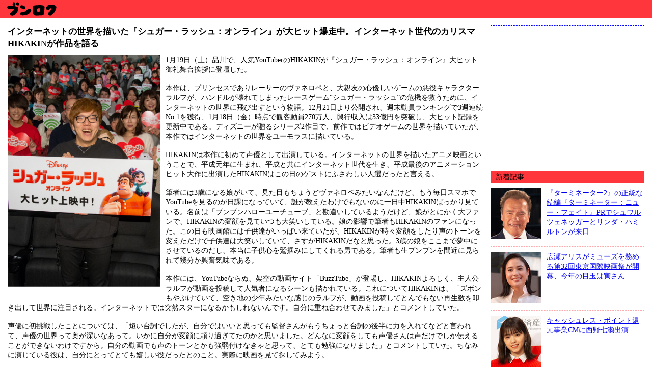

--- FILE ---
content_type: text/html; charset=UTF-8
request_url: https://hizen.nagoya/news/3261
body_size: 4657
content:
<!DOCTYPE html>
<html lang="ja">
    <head>
        <meta charset="UTF-8">
        <meta http-equiv="X-UA-Compatible" content="IE=edge">
        <meta name="viewport" content="width=device-width,initial-scale=1.0,minimum-scale=1.0,user-scalable=yes">
        <link rel="alternate" type="application/rss+xml" title="Update info: RSS 2.0" href="/rss/rss.xml" />
        <link rel="stylesheet" type="text/css" href="/css/base.css" media="screen" />
        <link rel="stylesheet" type="text/css" href="/css/common.css?ver=200131" media="screen">
        <link rel="stylesheet" type="text/css" href="/css/pc.css?ver=200131" media="screen and (min-width: 751px)">
        <link rel="stylesheet" type="text/css" href="/css/mobile.css?ver=200131" media="screen and (max-width: 750px)">
        <link rel="apple-touch-icon" href="/img/common/bunroku.gif" />
        <script type="text/javascript" src="/js/bunroku.js?ver=201227"></script>
        <meta property="og:title" content="インターネットの世界を描いた『シュガー・ラッシュ：オンライン』が大ヒット爆走中。インターネット世代のカリスマHIKAKINが作品を語る｜ブンロク">
        <meta property="og:type" content="article">
        <meta property="og:url" content="https://hizen.nagoya/news/3261">
        <meta property="og:site_name" content="ブンロク">
        <meta property="og:description" content="1月19日（土）品川で、人気YouTuberのHIKAKINが『シュガー・ラッシュ：オンライン』大ヒット御礼舞台挨拶に登壇し、作品の魅力について語ってくれた。">
        <meta property="og:image" content="/imgnl/sugar_online.jpg">
        <meta name="description" content="1月19日（土）品川で、人気YouTuberのHIKAKINが『シュガー・ラッシュ：オンライン』大ヒット御礼舞台挨拶に登壇し、作品の魅力について語ってくれた。" />
        <meta name="keywords" content="" />
        <meta name="format-detection" content="telephone=no" />
        <title>インターネットの世界を描いた『シュガー・ラッシュ：オンライン』が大ヒット爆走中。インターネット世代のカリスマHIKAKINが作品を語る｜ブンロク</title>
    </head>
    <body>
        <a name="#"></a>
        <header>
            <h1><a href="/">ブンロク</a></h1>
        </header>
        <div id="wrapper">
            <article>

<h2>インターネットの世界を描いた『シュガー・ラッシュ：オンライン』が大ヒット爆走中。インターネット世代のカリスマHIKAKINが作品を語る</h2>

<div class="news_image"><img src="/img/nl/sugar_online.jpg" /></div>

<p>1月19日（土）品川で、人気YouTuberのHIKAKINが『シュガー・ラッシュ：オンライン』大ヒット御礼舞台挨拶に登壇した。<br />
<br />
本作は、プリンセスでありレーサーのヴァネロペと、大親友の心優しいゲームの悪役キャラクターラルフが、ハンドルが壊れてしまったレースゲーム“シュガー・ラッシュ”の危機を救うために、インターネットの世界に飛び出すという物語。12月21日より公開され、週末動員ランキングで3週連続No.1を獲得、1月18日（金）時点で観客動員270万人、興行収入は33億円を突破し、大ヒット記録を更新中である。ディズニーが贈るシリーズ2作目で、前作ではビデオゲームの世界を描いていたが、本作ではインターネットの世界をユーモラスに描いている。<br />
<br />
HIKAKINは本作に初めて声優として出演している。インターネットの世界を描いたアニメ映画ということで、平成元年に生まれ、平成と共にインターネット世代を生き、平成最後のアニメーションヒット大作に出演したHIKAKINはこの日のゲストにふさわしい人選だったと言える。<br />
<!--more--><br />
筆者には3歳になる娘がいて、見た目もちょうどヴァネロペみたいなんだけど、もう毎日スマホでYouTubeを見るのが日課になっていて、誰が教えたわけでもないのに一日中HIKAKINばっかり見ている。名前は「ブンブンハローユーチューブ」と勘違いしているようだけど、娘がとにかく大ファンで、HIKAKINの変顔を見ていつも大笑いしている。娘の影響で筆者もHIKAKINのファンになった。この日も映画館には子供達がいっぱい来ていたが、HIKAKINが時々変顔をしたり声のトーンを変えただけで子供達は大笑いしていて、さすがHIKAKINだなと思った。3歳の娘をここまで夢中にさせているのだし、本当に子供心を鷲掴みにしてくれる男である。筆者も生ブンブンを間近に見られて幾分か興奮気味である。<br />
<br />
本作には、YouTubeならぬ、架空の動画サイト「BuzzTube」が登場し、HIKAKINよろしく、主人公ラルフが動画を投稿して人気者になるシーンも描かれている。これについてHIKAKINは、「ズボンもやぶけていて、空き地の少年みたいな感じのラルフが、動画を投稿してとんでもない再生数を叩き出して世界に注目される。インターネットでは突然スターになるかもしれないんです。自分に重ね合わせてみました」とコメントしていた。<br />
<br />
声優に初挑戦したことについては、「短い台詞でしたが、自分ではいいと思っても監督さんがもうちょっと台詞の後半に力を入れてなどと言われて、声優の世界って奥が深いなあって。いかに自分が変顔に頼り過ぎてたのかと思いました。どんなに変顔をしても声優さんは声だけでしか伝えることができないわけですから。自分の動画でも声のトーンとかも強弱付けなきゃと思って、とても勉強になりました」とコメントしていた。ちなみに演じている役は、自分にとってとても嬉しい役だったとのこと。実際に映画を見て探してみよう。<br />
<br />
本作の魅力については「インターネットの中に生きているみたいな描き方が良いですね。インターネットの描写がギュッと詰まっていて、こういう描き方もありだなと思ったり、学ぶことだらけ。僕は泣きました。ネット世代に突き刺さる面白さで、大人でないと楽しめないところもあるので、全世代で楽しめます」と語っていた。（澤田）</p>
<div></div>
<div class="news_date">2019年1月19日 22時22分</div>


<div class="gallery_list">
    <ul class="gallery_thumb_list">
        
        <li>
            <a href="/i/11905">
                <span class="thumb_table">
                    <img title="HIKAKIN" src="/img/gt/7308744648e8a534358ac3efc46b181a0.jpg" id="gallery_id_11905" />
                </span>
            </a>
        </li>
        
        <li>
            <a href="/i/11906">
                <span class="thumb_table">
                    <img title="HIKAKIN" src="/img/gt/7308744648e8a534358ac3efc46b181a1.jpg" id="gallery_id_11906" />
                </span>
            </a>
        </li>
        
        <li>
            <a href="/i/11907">
                <span class="thumb_table">
                    <img title="" src="/img/gt/7308744648e8a534358ac3efc46b181a2.jpg" id="gallery_id_11907" />
                </span>
            </a>
        </li>
        
        <li>
            <a href="/i/11908">
                <span class="thumb_table">
                    <img title="HIKAKIN" src="/img/gt/7308744648e8a534358ac3efc46b181a4.jpg" id="gallery_id_11908" />
                </span>
            </a>
        </li>
        
    </ul>
    <div style="clear: left;"></div>
</div>




            </article>
        </div>
        <div id="right_area">
            <div class="add">
                <div class="add_wrapper">
                    <script async src="//pagead2.googlesyndication.com/pagead/js/adsbygoogle.js"></script>
                    <ins class="adsbygoogle"
                        style="display: inline-block; width: 300px; height: 250px;"
                        data-ad-client="ca-pub-2227915069772289"
                        data-ad-slot="5506769212">
                    </ins>
                    <script>
                        (adsbygoogle = window.adsbygoogle || []).push({
                        });
                    </script>
                </div>
            </div>
            
            <div class="right_div">
                <h3>新着記事</h3>
                
                <div class="new_link">
                    <div class="new_link_thumb"><a href="/news/3268"><img src="/img/nt/t3.jpg" /></a></div>
                    <div class="new_link_title"><a href="/news/3268">『ターミネーター2』の正統な続編『ターミネーター：ニュー・フェイト』PRでシュワルツェネッガーとリンダ・ハミルトンが来日</a></div>
                    <div style="clear: left;"></div>
                </div>
                
                <div class="new_link">
                    <div class="new_link_thumb"><a href="/news/3267"><img src="/img/nt/tiff2019.jpg" /></a></div>
                    <div class="new_link_title"><a href="/news/3267">広瀬アリスがミューズを務める第32回東京国際映画祭が開幕、今年の目玉は寅さん</a></div>
                    <div style="clear: left;"></div>
                </div>
                
                <div class="new_link">
                    <div class="new_link_thumb"><a href="/news/3266"><img src="/img/nt/cashless.jpg" /></a></div>
                    <div class="new_link_title"><a href="/news/3266">キャッシュレス・ポイント還元事業CMに西野七瀬出演</a></div>
                    <div style="clear: left;"></div>
                </div>
                
                <div class="new_link">
                    <div class="new_link_thumb"><a href="/news/3265"><img src="/img/nt/dumbom.jpg" /></a></div>
                    <div class="new_link_title"><a href="/news/3265">ティム・バートン監督がアニメーション映画の名作『ダンボ』を実写で蘇らせた</a></div>
                    <div style="clear: left;"></div>
                </div>
                
                <div class="new_link">
                    <div class="new_link_thumb"><a href="/news/3264"><img src="/img/nt/alita.jpg" /></a></div>
                    <div class="new_link_title"><a href="/news/3264">『アリータ：バトル・エンジェル』ロドリゲス監督が日本のYouTuberに映像製作の秘訣を伝授</a></div>
                    <div style="clear: left;"></div>
                </div>
                
            </div>
            
            <div class="right_div">
                <div class="kiyomasa"><img src="/img/common/kato_kiyomasa.gif" alt="KIYOMASA君" /></div>
                KIYOMASA君<br>(ブンロク公式キャラクター)
                <div style="clear: left;"></div>
            </div>
        </div>
        <footer>
            <ul>
                <li><a href="/aboutus">ブンロクとは</a></li>
                <li><a href="/terms">利用規約</a></li>
                <li><a href="/contactus">問い合わせ</a></li>
                <li><a href="#">このページの先頭</a></li>
            </ul>
            <div style="clear: left;"></div>
            <small>&copy;2000-2026 Bunroku All Rights Reserved.</small>
        </footer>
        <script>
            (function(i,s,o,g,r,a,m){i['GoogleAnalyticsObject']=r;i[r]=i[r]||function(){
            (i[r].q=i[r].q||[]).push(arguments)},i[r].l=1*new Date();a=s.createElement(o),
            m=s.getElementsByTagName(o)[0];a.async=1;a.src=g;m.parentNode.insertBefore(a,m)
            })(window,document,'script','//www.google-analytics.com/analytics.js','ga');
            ga('create', 'UA-55716766-1', 'auto');
            ga('send', 'pageview');
        </script>
    </body>
</html>

--- FILE ---
content_type: text/html; charset=utf-8
request_url: https://www.google.com/recaptcha/api2/aframe
body_size: 266
content:
<!DOCTYPE HTML><html><head><meta http-equiv="content-type" content="text/html; charset=UTF-8"></head><body><script nonce="NrndexbpLQG9yH5UROSfew">/** Anti-fraud and anti-abuse applications only. See google.com/recaptcha */ try{var clients={'sodar':'https://pagead2.googlesyndication.com/pagead/sodar?'};window.addEventListener("message",function(a){try{if(a.source===window.parent){var b=JSON.parse(a.data);var c=clients[b['id']];if(c){var d=document.createElement('img');d.src=c+b['params']+'&rc='+(localStorage.getItem("rc::a")?sessionStorage.getItem("rc::b"):"");window.document.body.appendChild(d);sessionStorage.setItem("rc::e",parseInt(sessionStorage.getItem("rc::e")||0)+1);localStorage.setItem("rc::h",'1769092987969');}}}catch(b){}});window.parent.postMessage("_grecaptcha_ready", "*");}catch(b){}</script></body></html>

--- FILE ---
content_type: text/css
request_url: https://hizen.nagoya/css/base.css
body_size: 581
content:
@charset "UTF-8";

/*大枠の基本設定*/

*
{
    margin:0;
    padding:0;
}

h1
{
    font-size:1.5em;
    line-height:1.4em;
}

h2
{
    font-size:1.2em;
    line-height:1.4em;
}

h3
{
    font-size:1em;
    line-height:1.3em;
}

h4
{
    font-size:0.9em;
    line-height:1.2em;
}

img
{
    border: none;
}

ul
{
    display:block;
    list-style-type:none;
}

abbr
{
    border-bottom:1px dotted #666666;
}

hr
{
    display:none;
}

.large_loader
{
    position:absolute;
    left:30px;
    top:30px;
    width:30px;
    height:30px;
    border-radius:50%;
    opacity:0.7;
    border:10px solid #666;
    border-left-color:#ccc;
    -webkit-animation:rot 2s linear infinite;
    -moz-animation:rot 2s linear infinite;
    -ms-animation:rot 2s linear infinite;
    -o-animation:rot 2s linear infinite;
    -khtml-animation:rot 2s linear infinite;
    animation:rot 2s linear infinite;
}
.small_loader
{
    position:absolute;
    left:0px;
    top:0px;
    margin:2px;
    width:13px;
    height:13px;
    border-radius:50%;
    opacity:0.7;
    border:4px solid #666;
    border-left-color:#ccc;
    z-index:100;
    -webkit-animation:rot 2s linear infinite;
    -moz-animation:rot 2s linear infinite;
    -ms-animation:rot 2s linear infinite;
    -o-animation:rot 2s linear infinite;
    -khtml-animation:rot 2s linear infinite;
    animation:rot 2s linear infinite;
}
@-webkit-keyframes rot
{
    from {-webkit-transform:rotate(0deg);}
    to {-webkit-transform:rotate(360deg);}
}
@-moz-keyframes rot
{
    from {-moz-transform:rotate(0deg);}
    to {-moz-transform:rotate(360deg);}
}
@-ms-keyframes rot
{
    from {-ms-transform:rotate(0deg);}
    to {-ms-transform:rotate(360deg);}
}
@-o-keyframes rot
{
    from {-o-transform:rotate(0deg);}
    to {-o-transform:rotate(360deg);}
}
@-khtml-keyframes rot
{
    from {-khtml-transform:rotate(0deg);}
    to {-khtml-transform:rotate(360deg);}
}
@keyframes rot
{
    from {transform:rotate(0deg);}
    to {transform:rotate(360deg);}
}

.relative
{
    position:relative;
}


--- FILE ---
content_type: text/css
request_url: https://hizen.nagoya/css/common.css?ver=200131
body_size: 915
content:
@charset "UTF-8";

header {
    background-color: #ff363c;
    position: fixed;
    height: 36px;
    padding: 0 8px;
    top: 0;
    left: 0;
    width: 100%;
    z-index: 100;
}

header a {
    background-image: url('/img/common/bunroku.svg');
    background-position: 0 0;
    background-repeat: no-repeat;
    display: block;
    width: 107px;
    height: 35px;
    text-decoration: none;
    text-indent: 100%;
    white-space: nowrap;
    overflow: hidden;
}

h2 {
    font-size: 1.2em;
    margin-bottom: 10px;
}

article p {
    margin-bottom: 12px;
}

.news_date {
    color: #aaa;
    font-size: 0.9em;
    margin-top: 10px;
}

.gallery_name {
    text-align: center;
    margin-bottom: 10px;
}

.add_wrapper {
    border: 1px dashed #00f;
    margin: 15px 0;
}

.gallery_list {
    clear: both;
    margin-top: 10px;
}

.gallery_list img {
    border: none;
    vertical-align: bottom;
}

.gallery_thumb_list li {
    float: left;
    position: relative;
    margin: 0;
}

.gallery_thumb_list li a {
    display: block;
    width: 95px;
    height: 95px;
    border: 1px solid #cccccc;
    margin-right: 2px;
    margin-bottom: 2px;
    text-align: center;
}

.gallery_thumb_list li a:hover {
    border: 1px solid #ff0000;
}

.thumb_table {
    display: table-cell;
    background: #ffffff;
    width: 95px;
    height: 95px;
    vertical-align: middle;
    text-align: center;
}

.right_div {
    margin: 15px 0 10px;
    font-size: 0.9em;
}

.right_div h3 {
    font-weight: normal;
    padding: 3px 10px;
    background-color: #ff363c; 
}

.new_link {
    padding: 10px 0 5px;
    border-bottom: 1px dashed #faa;
}

.new_link_thumb {
    width: 100px;
    margin-right: 10px;
    margin-bottom: 5px;
    float: left;
}

.kiyomasa {
    float: left;
    margin-right: 10px;
}

.bunroku_table table {
    display: table;
    font-size: 0.9em;
    width: 100%;
    border-collapse: collapse;
    margin-bottom: 6px;
}

.bunroku_table table td,
.bunroku_table table th {
    padding: 9px 18px;
    border: 1px solid #bbbbbb;
    min-height: 26px;
    vertical-align: top;
    text-align: left;
}

.bunroku_table table th {
    font-weight: normal;
    background: #e3f9f3;
}

#terms h3 {
    margin: 15px 0 5px;
}

#terms ul {
    list-style-type: square;
    margin-bottom: 20px;
}

#terms ul li {
    margin-left: 1em;
}

.top_news {
    border-bottom: 1px dotted #fa9;
    margin-bottom: 16px;
}

.article_date {
    font-size: 0.8em;
    color: #fa9;
}

.paging li {
    float: left;
    margin-right: 10px;
}


--- FILE ---
content_type: text/css
request_url: https://hizen.nagoya/css/pc.css?ver=200131
body_size: 372
content:
@charset "UTF-8";

article {
    padding: 50px 15px 15px;
    font-size: 0.9em;
}

footer {
    clear: both;
    font-size: 0.9em;
    padding: 12px 15px 5px;
    color: #aaa;
}

.gallery_image {
    text-align: center;
}

.gallery_image img {
    max-width: 100%;
    margin-bottom: 15px;
}

article {
    padding-right: 330px;
}

#wrapper {
    float: left;
    width: 100%;
}

#right_area {
    margin-top: 320px;
    width: 302px;
    margin-left: -317px;
    margin-right: 15px;
    float: right;
}

footer ul {
    font-size: 0.8em;
}

footer li {
    float: left;
    margin-right: 10px;
}

.add {
    background: #fff;
    position: fixed;
    top: 35px;
    margin-bottom: 30px;
}

.news_image {
    float: left;
    margin-right: 10px;
    margin-bottom: 10px;
    width: 300px;
}

.news_image img {
    width: 300px;
}


--- FILE ---
content_type: text/css
request_url: https://hizen.nagoya/css/mobile.css?ver=200131
body_size: 264
content:
@charset "UTF-8";

.add_wrapper {
    position: absolute;
    top: 32px;
    left: 10px;
}

article {
    padding: 315px 10px 10px;
    font-size: 0.9em;
}

footer {
    clear: both;
    font-size: 0.9em;
    padding: 5px 10px;
    color: #aaa;
}

.news_image img,
.gallery_image img {
    width: 100%;
    margin-bottom: 10px;
}

.right_div {
    padding: 0 10px;
}

.news_image img {
    width: 100%;
    margin-bottom: 10px;
}

.paging {
    font-size: 1.2em;
}

--- FILE ---
content_type: application/javascript
request_url: https://hizen.nagoya/js/bunroku.js?ver=201227
body_size: 147
content:
/*
 * JavaScript 基本ファイル
 *
 * @author   Sawada Hideshige
 * @version  1.0.0.0
 * @package  js
 */
"use strict";


--- FILE ---
content_type: image/svg+xml
request_url: https://hizen.nagoya/img/common/bunroku.svg
body_size: 2169
content:
<?xml version="1.0" encoding="utf-8"?>
<svg version="1.1" id="レイヤー_1" xmlns="http://www.w3.org/2000/svg" xmlns:xlink="http://www.w3.org/1999/xlink" x="0px"
	 y="0px" viewBox="0 0 107 35" style="enable-background:new 0 0 107 35;" xml:space="preserve">
<style type="text/css">
	.st0{fill-rule:evenodd;clip-rule:evenodd;}
</style>
<g>
	<path class="st0" d="M79.5,14.2c-0.3,4-0.6,8-1,12.1c-0.3,2.6-2,3.8-5,3.9c-2.9,0.1-5.8,0.2-8.7,0.4c-4.5,0.4-7.9-1.7-8.1-5.7
		c-0.2-3.9-0.2-7.8-0.2-11.7c0-2.2,2-2.5,3.8-2.6c3.5-0.3,7-0.6,10.5-0.6c2,0,4.1,0.3,6.1,0.7C78.6,11.3,79.5,12.5,79.5,14.2z
		 M71.1,19.2c0.1-2.2-0.6-3-2.5-3.1c-2.2-0.1-4.1,1.3-4.1,3.1c-0.1,2.9,0.7,4.1,2.8,4.1C70,23.3,71,22.2,71.1,19.2z"/>
	<path class="st0" d="M93.2,16.5c-1.8-0.5-2.9,0-3.7,1.2c-1.7,2.5-2.9,2.7-5.2,1.4c-2.4-1.4-2.7-3-1.2-5.1c1.2-1.7,2.1-3.8,4.7-4.2
		c2.7-0.3,5.5-0.2,8.2-0.2c1.1,0,2.2,0.3,3.2,0.7c2.9,1,4,3,3.2,5.6c-1.2,3.6-2.3,7.1-5.2,10c-1.4,1.4-2.7,2.8-4.3,4
		c-1.6,1.2-3.4,0.8-5.1-0.1c-1.6-1-2-2.4-1.2-3.8c0.5-1.1,1.3-2.1,2.3-2.9C91.2,21.3,92.2,19,93.2,16.5z"/>
	<path class="st0" d="M14.3,17.4c-0.7,0.1-1.8,0.2-2.8,0.4c-2.7,0.5-5.4-1.1-5.4-3.5c0-1.2,0.3-2.1,2.1-2.3
		c5.1-0.6,10.1-0.7,15.3,0.6c4.3,1.1,5.3,3.7,4.1,7.2c-1.3,3.8-3.9,7-7.6,9.6c-2.7,1.8-4.9,1.9-7.1,0.1c-1.9-1.7-1.8-3.1,0.3-4.7
		c1.6-1.2,3.3-2.4,4.7-3.8c0.7-0.7,0.9-1.9,1.3-2.8c-1-0.2-2-0.5-3-0.7C15.5,17.4,15.1,17.5,14.3,17.4z"/>
	<path class="st0" d="M36.2,30.4c-1-0.4-2.7-0.7-3.7-1.6c-0.8-0.7-1.2-2-1.1-3c0.1-0.6,1.3-1.3,2.2-1.6c1.5-0.4,3.2-0.4,4.7-0.7
		c3.2-0.7,5.2-2.6,7.3-4.6c1.9-1.9,4.5-2.2,6.5-0.9c1.6,1,1.4,2.8,0.2,4.9C49.3,28.8,43.1,29.6,36.2,30.4z"/>
	<path class="st0" d="M34.6,10.2c3.1,0.6,5.5,1.4,7,3.4c0.6,0.8,0.5,2.2,0.1,3.1c-0.6,1.2-2.1,1.9-3.7,1.3c-2-0.8-4.2-1.6-5.7-2.9
		c-0.8-0.7-1-2.5-0.6-3.6C31.9,10.7,33.7,10.5,34.6,10.2z"/>
	<path class="st0" d="M22.3,8c0,2.4-0.8,3.2-2.8,3.2c-2-0.1-3-1.2-2.8-3.1c0.1-0.4,0.1-0.8,0.2-1.3c0.1-1.2,0.4-2.4,2.2-2.4
		c1.3-0.1,2.9,1.2,3.1,2.5C22.3,7.3,22.3,7.8,22.3,8z"/>
	<path class="st0" d="M29.4,8.3c0.1,1.6-0.7,2.5-2.2,2.5c-2,0-3.5-1.2-3.6-2.7c0-0.3,0.1-0.5,0.1-0.8C23.9,6,23.8,4.6,26,4.5
		c1.6,0,3.1,1.3,3.4,2.9C29.5,7.7,29.4,8,29.4,8.3z"/>
</g>
</svg>


--- FILE ---
content_type: text/plain
request_url: https://www.google-analytics.com/j/collect?v=1&_v=j102&a=1864651583&t=pageview&_s=1&dl=https%3A%2F%2Fhizen.nagoya%2Fnews%2F3261&ul=en-us%40posix&dt=%E3%82%A4%E3%83%B3%E3%82%BF%E3%83%BC%E3%83%8D%E3%83%83%E3%83%88%E3%81%AE%E4%B8%96%E7%95%8C%E3%82%92%E6%8F%8F%E3%81%84%E3%81%9F%E3%80%8E%E3%82%B7%E3%83%A5%E3%82%AC%E3%83%BC%E3%83%BB%E3%83%A9%E3%83%83%E3%82%B7%E3%83%A5%EF%BC%9A%E3%82%AA%E3%83%B3%E3%83%A9%E3%82%A4%E3%83%B3%E3%80%8F%E3%81%8C%E5%A4%A7%E3%83%92%E3%83%83%E3%83%88%E7%88%86%E8%B5%B0%E4%B8%AD%E3%80%82%E3%82%A4%E3%83%B3%E3%82%BF%E3%83%BC%E3%83%8D%E3%83%83%E3%83%88%E4%B8%96%E4%BB%A3%E3%81%AE%E3%82%AB%E3%83%AA%E3%82%B9%E3%83%9EHIKAKIN%E3%81%8C%E4%BD%9C%E5%93%81%E3%82%92%E8%AA%9E%E3%82%8B%EF%BD%9C%E3%83%96%E3%83%B3%E3%83%AD%E3%82%AF&sr=1280x720&vp=1280x720&_u=IEBAAEABAAAAACAAI~&jid=434628691&gjid=1398773323&cid=663786326.1769092987&tid=UA-55716766-1&_gid=1466138989.1769092987&_r=1&_slc=1&z=203013847
body_size: -449
content:
2,cG-W6M8RW2YDF